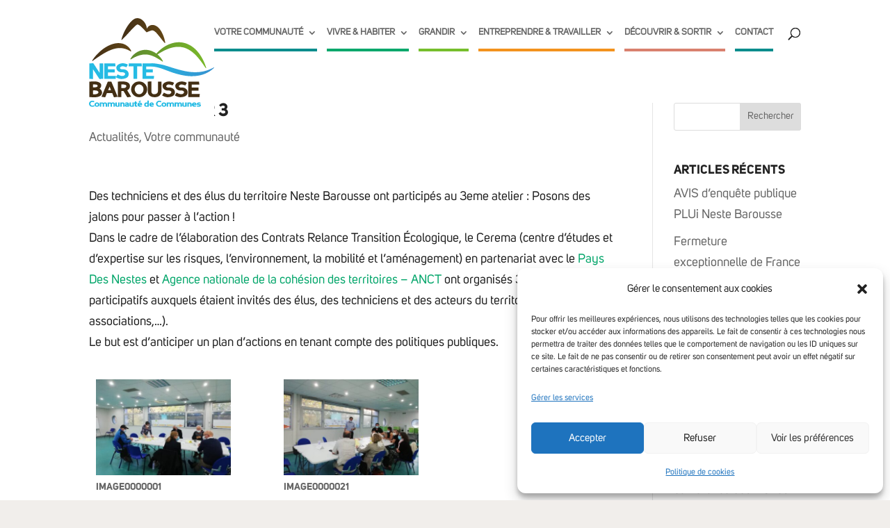

--- FILE ---
content_type: image/svg+xml
request_url: https://neste-barousse.fr/wp-content/uploads/2020/12/logo-cc-neste-barousse.svg
body_size: 38358
content:
<svg width="300" height="213" viewBox="0 0 300 213" fill="none" xmlns="http://www.w3.org/2000/svg">
<g clip-path="url(#clip0)">
<path d="M280.482 117.875C280.099 116.788 279.594 115.15 278.859 113.114C278.492 112.089 278.078 110.956 277.634 109.716C277.16 108.491 276.563 107.205 275.95 105.812C274.71 103.026 273.348 99.8724 271.434 96.6117C270.516 94.9737 269.613 93.2132 268.495 91.4987C267.378 89.7842 266.184 88.0237 264.944 86.2173C263.75 84.3803 262.203 82.6963 260.764 80.8899C259.999 80.0173 259.341 79.0376 258.468 78.2109C257.626 77.3537 256.784 76.4964 255.927 75.6391C255.054 74.7971 254.243 73.8633 253.279 73.0673C252.314 72.2712 251.35 71.4599 250.37 70.6639C248.472 68.9799 246.237 67.6328 244.063 66.1785C242.991 65.4284 241.797 64.8466 240.618 64.2343C239.44 63.6373 238.261 63.0096 237.052 62.4279C235.796 61.938 234.541 61.4482 233.27 60.9889C232.643 60.7593 232.015 60.499 231.372 60.3L229.413 59.7795C228.096 59.458 226.795 59.06 225.463 58.7998C224.116 58.6008 222.784 58.4171 221.437 58.2181C220.105 57.9731 218.758 58.0037 217.411 57.9272C216.079 57.8813 214.732 57.7588 213.415 57.8966C208.088 57.9884 203.006 59.1213 198.26 60.4531C193.514 61.8768 189.213 63.8516 185.294 65.8876C181.421 68.0308 177.93 70.2965 174.884 72.5927C171.853 74.9043 169.22 77.1547 167.015 79.2978C164.78 81.4104 163.005 83.4005 161.566 85.0385C161.55 85.0538 161.535 85.0691 161.535 85.0844C160.142 84.0435 158.657 83.0331 157.034 82.1146C154.57 80.645 151.829 79.405 148.936 78.364C147.482 77.8588 145.951 77.4914 144.451 77.0781C143.685 76.925 142.905 76.7873 142.124 76.6495C141.343 76.5117 140.562 76.3739 139.766 76.328L137.393 76.1137C136.597 76.0524 135.801 76.0984 135.005 76.0984C133.413 76.0678 131.852 76.2361 130.29 76.4045C127.198 76.8638 124.198 77.5527 121.473 78.609C120.095 79.1141 118.794 79.7265 117.538 80.3082C116.298 80.9512 115.104 81.5941 114.002 82.2983C112.869 82.9719 111.859 83.7373 110.849 84.4415C109.884 85.2069 108.95 85.9264 108.124 86.6765C106.424 88.1615 105.031 89.677 103.853 91.0394C102.704 92.4325 101.771 93.7031 101.066 94.79C99.6581 96.9638 99.0917 98.3722 99.0917 98.3722L100.025 99.1682C100.025 99.1682 101.235 98.4028 103.363 97.1935C104.419 96.5811 105.705 95.8769 107.175 95.0962C108.659 94.3308 110.282 93.4735 112.119 92.6775C113.926 91.8508 115.885 91.0241 117.967 90.3046C120.034 89.5392 122.238 88.9116 124.504 88.3911C125.07 88.2686 125.637 88.1308 126.203 88.0084C126.785 87.9165 127.366 87.8247 127.948 87.7328C129.112 87.5032 130.29 87.4419 131.469 87.3042C133.842 87.1511 136.245 87.1358 138.649 87.3501C139.858 87.396 141.037 87.7022 142.246 87.8094C143.425 88.0849 144.634 88.2686 145.798 88.6054C148.155 89.2024 150.452 89.9832 152.671 90.871C153.758 91.3762 154.891 91.7283 155.932 92.2641C156.973 92.7846 158.014 93.2745 159.04 93.7644C160.999 94.8972 162.959 95.831 164.673 96.9332C165.546 97.4537 166.388 97.9436 167.199 98.4181C167.98 98.9386 168.715 99.4285 169.434 99.8724C170.138 100.332 170.812 100.745 171.455 101.128C172.067 101.541 172.634 101.924 173.139 102.261C175.205 103.623 176.461 104.358 176.461 104.358L177.364 103.531C177.364 103.531 176.69 102.245 175.374 100.071C175.037 99.5203 174.67 98.9233 174.241 98.2804C173.797 97.6527 173.307 96.9944 172.771 96.2903C172.251 95.5708 171.654 94.8359 171.041 94.0399C170.399 93.2745 169.679 92.5091 168.929 91.6977C167.597 90.1669 165.959 88.7126 164.229 87.1664C165.928 86.0642 167.903 84.7783 170.215 83.4158C172.71 81.885 175.588 80.2929 178.742 78.6549C180.318 77.8435 181.972 77.0169 183.702 76.2515C185.401 75.4095 187.238 74.7359 189.075 73.9552C190.009 73.5878 190.958 73.2663 191.907 72.9142C192.381 72.7458 192.871 72.5774 193.346 72.3937C193.836 72.2406 194.326 72.1029 194.831 71.9498C195.826 71.6589 196.806 71.3068 197.816 71.0466C198.826 70.8016 199.852 70.5567 200.893 70.3118C201.919 70.0056 202.975 69.9137 204.016 69.6994C205.072 69.5157 206.128 69.3014 207.185 69.2402C208.256 69.133 209.313 69.0105 210.4 68.9034C211.471 68.8728 212.558 68.8575 213.63 68.8268C217.947 68.8728 222.31 69.2402 226.504 70.4495L228.096 70.8323C228.617 71.0006 229.122 71.1997 229.642 71.3834C230.668 71.7661 231.694 72.1182 232.735 72.4703C233.73 72.9142 234.725 73.4041 235.704 73.8633C236.7 74.3226 237.695 74.7512 238.613 75.3636C240.496 76.4964 242.44 77.4761 244.155 78.8539C245.027 79.4968 245.915 80.1245 246.803 80.7521C247.691 81.3645 248.472 82.1452 249.298 82.8188C250.921 84.2272 252.605 85.5437 254.029 87.0745C254.779 87.8094 255.514 88.5442 256.248 89.279C256.999 89.9832 257.733 90.7027 258.376 91.4834C259.708 92.9989 261.009 94.4839 262.295 95.9075C263.551 97.3465 264.637 98.8774 265.77 100.255C266.337 100.959 266.873 101.648 267.408 102.322C267.684 102.659 267.944 102.995 268.204 103.317C268.449 103.654 268.694 104.006 268.924 104.327C269.888 105.674 270.791 106.945 271.649 108.139C272.521 109.333 273.333 110.466 274.083 111.492C274.787 112.563 275.445 113.543 276.027 114.431C277.19 116.222 278.185 117.6 278.828 118.549C279.502 119.498 279.854 120.003 279.854 120.003L280.972 119.483C281.018 119.574 280.834 118.977 280.482 117.875Z" fill="url(#paint0_linear)"/>
<path d="M77.614 51.6814C78.5937 47.6246 79.9408 43.7516 81.4564 39.9551C82.2218 38.0721 83.0178 36.1892 83.8904 34.3369C84.7171 32.4692 85.6662 30.6629 86.5847 28.8258C88.4983 25.213 90.5496 21.6462 92.8918 18.2018C95.234 14.7421 97.7752 11.3742 100.913 8.1288C102.49 6.5061 104.22 4.91402 106.394 3.38318C107.511 2.63306 108.736 1.86764 110.282 1.20938C111.844 0.58173 113.727 -0.0612256 116.314 0.0153167C116.635 0.0306251 116.957 0.0459336 117.278 0.0765505H117.339L117.737 0.137784L117.783 0.153093L117.875 0.168401L118.059 0.199018L118.794 0.336794C118.931 0.367411 118.993 0.367411 119.207 0.413337L119.85 0.566421C120.279 0.67358 120.707 0.796048 121.121 0.918516C121.917 1.17876 122.529 1.439 123.233 1.71456C123.876 2.02072 124.534 2.35751 125.147 2.6943C127.611 4.11798 129.632 5.87846 131.285 7.77671C134.592 11.5885 136.536 15.8136 137.746 20.0541C138.327 22.1973 138.725 24.3558 138.909 26.5296C139.093 28.7187 139.062 30.9078 138.695 33.1581L137.577 33.0204C137.439 32.0712 137.439 31.1833 137.501 30.3261C137.547 29.4382 137.7 28.5962 137.914 27.7696C138.343 26.1162 139.001 24.5242 139.981 23.0392C140.945 21.539 142.2 20.1459 143.869 18.9519C145.507 17.7731 147.62 16.8087 150.069 16.4719C150.681 16.3801 151.294 16.3494 151.921 16.3494H152.151H152.273L152.518 16.3648L152.778 16.3801L153.376 16.426C154.631 16.5485 155.565 16.7322 156.606 17.0077C158.642 17.5588 160.54 18.4008 162.163 19.4571C163.785 20.498 165.194 21.6615 166.434 22.8555C167.658 24.0802 168.73 25.3355 169.725 26.5908C170.735 27.8461 171.562 29.1626 172.404 30.4638C173.231 31.7498 173.965 33.0816 174.654 34.4134C176.047 37.0618 177.226 39.7561 178.282 42.4963C178.818 43.8587 179.277 45.2365 179.752 46.6143C180.196 48.0073 180.625 49.3851 180.992 50.7935C181.375 52.2019 181.727 53.6102 182.018 55.0339C182.324 56.4576 182.569 57.9119 182.783 59.3662L181.666 59.8867C180.655 58.7998 179.706 57.6976 178.772 56.5954C177.854 55.4932 176.935 54.3757 176.047 53.2734L173.399 49.9515L170.827 46.6449C169.113 44.4558 167.413 42.3126 165.729 40.2459C164.887 39.205 164.015 38.2252 163.173 37.2455C162.331 36.2811 161.443 35.3625 160.586 34.5053C159.729 33.648 158.856 32.8367 157.999 32.1631C157.157 31.4742 156.315 30.8925 155.534 30.4792C154.738 30.0811 154.049 29.775 153.345 29.6219C153.023 29.5453 152.564 29.4841 152.411 29.4688C152.365 29.4535 152.09 29.4535 151.952 29.4382L151.692 29.4229H151.661C151.615 29.4229 151.967 29.4382 151.814 29.4382H151.799H151.768C151.692 29.4229 151.6 29.4382 151.508 29.4229C151.14 29.4076 150.559 29.4229 149.747 29.6066C148.936 29.775 147.941 30.1117 146.823 30.5098C145.721 30.9231 144.481 31.413 143.134 31.9488C142.461 32.209 141.772 32.5152 141.006 32.7754C140.271 33.051 139.491 33.3571 138.633 33.6174V34.6277L137.516 33.4796C134.47 30.3567 131.837 27.3562 129.234 24.6313C126.662 21.9064 124.106 19.4724 121.687 17.7425C120.478 16.8852 119.33 16.2117 118.273 15.7677L117.492 15.4769C117.263 15.4156 116.957 15.3085 116.788 15.2779C116.727 15.2779 116.666 15.2625 116.62 15.2472L116.543 15.2166C116.528 15.2013 116.329 15.1707 116.237 15.1554L115.502 15.0329L115.319 15.0023L115.227 14.987H115.181L115.548 15.0482C115.625 15.0635 115.701 15.0635 115.778 15.0635C116.375 15.0482 116.298 14.9717 116.038 15.0941C115.747 15.2013 115.242 15.4462 114.706 15.7983C113.589 16.4872 112.303 17.5282 111.017 18.6457C108.43 20.9267 105.812 23.621 103.21 26.3765C100.607 29.1626 97.9742 32.01 95.3565 34.9186L91.3456 39.2815L87.2736 43.6597C85.8958 45.114 84.5028 46.5683 83.0791 48.0073C81.6554 49.4463 80.1858 50.8853 78.6855 52.2784L77.614 51.6814Z" fill="url(#paint1_linear)"/>
<path d="M133.903 112.885C135.097 112.456 136.444 112.119 137.929 111.691C139.414 111.338 141.022 110.94 142.767 110.65C146.257 109.976 149.043 108.675 153.421 108.552C160.065 108.552 163.77 109.716 168.761 110.435C170.016 110.573 171.256 110.879 172.526 111.109C173.797 111.384 175.098 111.553 176.369 111.92C178.91 112.563 181.635 113.267 184.084 114.033C186.626 114.783 189.197 115.61 191.769 116.421C194.326 117.232 196.928 118.059 199.546 118.886C204.766 120.508 210.017 122.162 215.314 123.57C220.58 125.024 225.876 126.264 231.112 127.29C232.413 127.535 233.73 127.78 235.016 127.979C236.317 128.208 237.603 128.407 238.889 128.576C239.532 128.668 240.175 128.759 240.817 128.836C241.46 128.897 242.088 128.974 242.731 129.035C243.359 129.112 244.002 129.173 244.629 129.249C245.257 129.295 245.885 129.341 246.512 129.402C256.524 130.168 265.923 129.54 273.807 127.78C274.297 127.673 274.802 127.581 275.277 127.489C275.751 127.366 276.226 127.244 276.701 127.121C277.634 126.877 278.553 126.632 279.456 126.402C281.217 125.836 282.931 125.392 284.477 124.795C285.258 124.519 286.023 124.243 286.758 123.983C287.493 123.723 288.182 123.402 288.855 123.141C290.203 122.605 291.458 122.1 292.53 121.549C293.632 121.029 294.611 120.569 295.469 120.171C296.311 119.727 297.03 119.36 297.612 119.054C298.791 118.457 299.418 118.135 299.418 118.135L300 118.916C300 118.916 299.48 119.406 298.5 120.309C298.01 120.768 297.398 121.32 296.678 121.978C295.943 122.621 295.055 123.294 294.076 124.075C293.096 124.871 291.948 125.667 290.692 126.54C289.468 127.458 288.044 128.285 286.513 129.188C285.013 130.153 283.299 130.918 281.523 131.852C280.62 132.296 279.67 132.678 278.706 133.092C278.216 133.306 277.726 133.505 277.236 133.719C276.731 133.903 276.226 134.102 275.706 134.286C274.665 134.653 273.624 135.082 272.521 135.403C271.419 135.74 270.302 136.077 269.169 136.414C266.873 137.011 264.469 137.562 261.958 137.99C256.968 138.848 251.625 139.307 246.114 139.276C245.425 139.276 244.736 139.276 244.032 139.261C243.343 139.23 242.639 139.2 241.95 139.169C241.246 139.139 240.557 139.093 239.853 139.062C239.149 139.001 238.46 138.94 237.756 138.894C236.347 138.787 234.939 138.649 233.531 138.465C232.107 138.312 230.699 138.098 229.29 137.868C223.626 137.011 217.977 135.725 212.405 134.24C206.863 132.709 201.414 130.979 196.147 129.112C193.499 128.193 190.912 127.244 188.371 126.28C185.845 125.315 183.349 124.381 180.9 123.447C178.405 122.452 176.139 121.748 173.843 120.891C172.71 120.447 171.547 120.187 170.414 119.819C169.281 119.498 168.163 119.115 167.046 118.855C164.811 118.304 162.622 117.722 160.479 117.37C159.407 117.171 158.366 116.911 157.31 116.773C156.269 116.62 155.243 116.467 154.233 116.329C150.207 115.839 146.471 115.518 143.149 115.518C141.481 115.441 139.935 115.564 138.465 115.548C137.026 115.64 135.679 115.671 134.485 115.809" fill="url(#paint2_linear)"/>
<path d="M25.1212 146.073L9.6443 122.606V146.165L0.949097 145.538V108.614L10.3332 108.154L25.2742 131.04V108.506H33.9695V145.538L25.1212 146.073Z" fill="#25BBE4"/>
<path d="M63.8975 145.66H36.8627V108.568H62.8259L63.6066 115.778H45.5579V122.927H61.4941V130.137H45.5579V138.434H64.6782L63.8975 145.66Z" fill="#25BBE4"/>
<path d="M78.9916 146.012C78.6242 146.043 78.2568 146.058 77.8741 146.058C75.7156 146.058 73.2969 145.614 70.6026 144.742C67.7399 143.792 65.6733 142.751 64.418 141.619L68.8727 134.944C69.7912 135.755 71.3374 136.567 73.5265 137.393C75.685 138.235 77.522 138.695 79.0376 138.771C79.2519 138.771 79.4662 138.771 79.6805 138.771C81.64 138.771 83.278 138.312 84.5945 137.393C85.9111 136.46 86.554 135.342 86.554 134.026C86.554 132.801 85.957 131.821 84.7476 131.071C83.5995 130.29 82.038 129.908 80.0938 129.908C79.7724 129.908 79.4509 129.923 79.1294 129.954C78.7773 129.984 78.4405 129.999 78.119 129.999C74.6134 129.999 71.6742 128.974 69.2708 126.922C66.8061 124.795 65.5661 122.192 65.5661 119.085C65.5661 118.916 65.5661 118.732 65.5661 118.549C65.7039 115.334 67.5409 112.747 71.0772 110.757C73.9092 109.134 76.8944 108.292 80.0326 108.216C80.2469 108.216 80.4459 108.216 80.6603 108.216C82.7422 108.216 84.9466 108.506 87.2888 109.073C90.0443 109.777 92.0191 110.65 93.1826 111.66L89.6923 117.814C85.559 116.222 82.4973 115.441 80.5072 115.441C80.3694 115.441 80.2469 115.441 80.1398 115.441C78.5171 115.518 77.124 115.977 75.9452 116.865C74.7971 117.737 74.2154 118.702 74.2154 119.743C74.2154 121.779 76.2973 122.789 80.4459 122.789C80.7368 122.789 81.0277 122.789 81.3032 122.789C81.4716 122.789 81.6553 122.789 81.8237 122.789C85.758 122.789 88.9728 123.907 91.468 126.126C93.9174 128.346 95.1421 131.132 95.1421 134.454C95.1421 134.99 95.0961 135.511 95.0196 136.031C94.2389 141.925 88.8962 145.247 78.9916 146.012Z" fill="#25BBE4"/>
<path d="M115.257 115.778V145.645H106.562V115.778H94.8665L95.6472 108.568H126.172L126.968 115.778H115.257Z" fill="#25BBE4"/>
<path d="M155.304 145.66H128.27V108.568H154.233L155.014 115.778H136.965V122.927H152.901V130.137H136.965V138.434H156.085L155.304 145.66Z" fill="#25BBE4"/>
<path d="M12.9356 189.871C9.2616 189.871 5.2661 189.657 0.964417 189.243V152.503C4.74561 151.998 8.35841 151.753 11.8334 151.753C16.1504 151.753 19.8091 152.335 22.8555 153.513C27.1725 155.167 29.3157 157.784 29.3157 161.351C29.3157 164.413 27.9992 167.031 25.3814 169.189C27.1266 170.245 28.5197 171.562 29.5759 173.139C30.7547 174.915 31.3364 176.752 31.3364 178.65C31.3364 182.722 29.1626 185.722 24.815 187.651C21.5084 189.136 17.5588 189.871 12.9356 189.871ZM12.7826 158.932C12.6142 158.932 11.5732 158.948 9.65962 158.978V166.189C10.1954 166.219 10.7159 166.235 11.2364 166.235C13.3183 166.235 15.1707 166.051 16.7934 165.668C19.3805 165.071 20.6664 164.061 20.6664 162.637C20.6664 161.122 19.7938 160.096 18.0334 159.56C17.421 159.407 15.6759 159.193 12.7826 158.932ZM9.64432 173.476V182.523C11.1292 182.661 12.4917 182.737 13.7317 182.737C15.6605 182.737 17.4823 182.416 19.1815 181.773C21.4471 180.931 22.5647 179.675 22.5647 178.022C22.5647 174.869 19.4723 173.292 13.2724 173.292C12.109 173.292 10.8843 173.353 9.64432 173.476Z" fill="#432F14"/>
<path d="M59.856 189.947L55.7228 179.813H42.9402L38.8222 189.947L29.9739 188.662L45.0987 152.273H53.5337L68.689 188.662L59.856 189.947ZM49.3544 164.336L45.91 172.618H52.7376L49.3544 164.336Z" fill="#432F14"/>
<path d="M91.7589 189.947L82.7575 174.899C82.0533 174.899 80.3541 174.945 77.6598 175.052V189.35H68.9646V152.365C73.2816 151.982 76.9862 151.799 80.0785 151.799C81.2114 151.799 82.2064 151.829 83.0484 151.906C93.1214 152.58 98.1578 156.315 98.1578 163.127C98.1578 163.234 98.1578 163.341 98.1578 163.464C98.0354 167.919 95.831 171.133 91.5293 173.139L101.143 188.6L91.7589 189.947ZM84.1812 159.331C82.8035 159.101 81.2879 158.994 79.6346 158.994C78.9916 158.994 78.3487 159.024 77.6751 159.07V167.781C79.6652 167.903 80.8899 167.965 81.3798 167.965C86.4622 167.965 89.1871 166.388 89.5545 163.234C89.5545 163.127 89.5545 163.02 89.5545 162.928C89.5392 161.06 87.7481 159.866 84.1812 159.331Z" fill="#432F14"/>
<path d="M120.095 189.718C114.63 189.718 110.022 187.774 106.287 183.901C102.72 180.165 100.929 175.802 100.929 170.812C100.929 165.729 102.735 161.336 106.333 157.616C110.068 153.804 114.706 151.906 120.248 151.906C120.279 151.906 120.309 151.906 120.355 151.906C125.728 151.937 130.244 153.789 133.888 157.463C137.332 160.968 139.169 165.163 139.399 170.077C139.399 170.353 139.399 170.628 139.399 170.904C139.399 175.711 137.684 179.951 134.255 183.625C130.459 187.697 125.744 189.718 120.095 189.718ZM120.141 159.07C120.11 159.07 120.064 159.07 120.034 159.07C117.064 159.07 114.599 160.218 112.609 162.515C110.573 164.842 109.563 167.628 109.563 170.873C109.563 173.981 110.634 176.706 112.777 179.048C114.936 181.405 117.401 182.584 120.202 182.584C123.095 182.584 125.575 181.405 127.627 179.048C129.647 176.706 130.658 173.996 130.658 170.919C130.658 170.858 130.658 170.781 130.658 170.705C130.627 167.505 129.617 164.765 127.627 162.499C125.606 160.249 123.111 159.101 120.141 159.07Z" fill="#432F14"/>
<path d="M157.004 189.718C146.119 189.335 140.685 184.069 140.685 173.889V152.365L149.38 151.692V173.675C149.441 174.624 149.533 175.557 149.64 176.461C149.747 177.594 149.962 178.527 150.283 179.232C151.294 181.451 153.437 182.569 156.697 182.569C159.131 182.569 161.167 181.865 162.821 180.441C164.443 179.063 165.255 177.287 165.255 175.144C165.255 174.838 165.24 174.501 165.209 174.134V152.258H173.904V174.088C173.904 178.971 172.358 182.844 169.25 185.707C166.281 188.386 162.484 189.718 157.876 189.718C157.57 189.718 157.279 189.718 157.004 189.718Z" fill="#432F14"/>
<path d="M189.794 189.718C189.427 189.748 189.06 189.764 188.677 189.764C186.518 189.764 184.1 189.32 181.405 188.447C178.543 187.498 176.476 186.457 175.221 185.324L179.675 178.65C180.594 179.461 182.14 180.272 184.329 181.099C186.488 181.941 188.325 182.4 189.84 182.477C190.055 182.477 190.269 182.477 190.483 182.477C192.443 182.477 194.081 182.018 195.397 181.099C196.714 180.165 197.357 179.048 197.357 177.731C197.357 176.507 196.76 175.527 195.55 174.777C194.402 173.996 192.841 173.613 190.897 173.613C190.575 173.613 190.254 173.629 189.932 173.659C189.58 173.69 189.243 173.705 188.922 173.705C185.416 173.705 182.477 172.68 180.073 170.628C177.609 168.5 176.369 165.898 176.369 162.79C176.369 162.622 176.369 162.438 176.369 162.254C176.507 159.04 178.344 156.453 181.88 154.462C184.712 152.84 187.697 151.998 190.835 151.921C191.05 151.921 191.249 151.921 191.463 151.921C193.545 151.921 195.749 152.212 198.091 152.779C200.847 153.483 202.822 154.34 203.985 155.366L200.495 161.52C196.362 159.928 193.3 159.147 191.31 159.147C191.172 159.147 191.05 159.147 190.942 159.147C189.32 159.223 187.927 159.683 186.748 160.571C185.6 161.443 185.018 162.408 185.018 163.449C185.018 165.485 187.1 166.495 191.249 166.495C191.539 166.495 191.83 166.495 192.106 166.495C192.274 166.495 192.458 166.495 192.626 166.495C196.561 166.495 199.775 167.612 202.271 169.832C204.72 172.052 205.945 174.838 205.945 178.16C205.945 178.696 205.899 179.216 205.822 179.737C205.057 185.615 199.699 188.937 189.794 189.718Z" fill="#432F14"/>
<path d="M220.243 189.718C219.876 189.748 219.508 189.764 219.125 189.764C216.967 189.764 214.548 189.32 211.854 188.447C208.991 187.498 206.925 186.457 205.669 185.324L210.124 178.65C211.043 179.461 212.589 180.272 214.778 181.099C216.936 181.941 218.773 182.4 220.289 182.477C220.503 182.477 220.718 182.477 220.932 182.477C222.891 182.477 224.529 182.018 225.846 181.099C227.162 180.165 227.805 179.048 227.805 177.731C227.805 176.507 227.208 175.527 225.999 174.777C224.851 173.996 223.289 173.613 221.345 173.613C221.024 173.613 220.702 173.629 220.381 173.659C220.029 173.69 219.692 173.705 219.37 173.705C215.865 173.705 212.926 172.68 210.522 170.628C208.057 168.5 206.817 165.898 206.817 162.79C206.817 162.622 206.817 162.438 206.817 162.254C206.955 159.04 208.792 156.453 212.328 154.462C215.161 152.84 218.146 151.998 221.284 151.921C221.498 151.921 221.697 151.921 221.912 151.921C223.994 151.921 226.198 152.212 228.54 152.779C231.296 153.483 233.27 154.34 234.434 155.366L230.944 161.52C226.81 159.928 223.749 159.147 221.759 159.147C221.621 159.147 221.498 159.147 221.391 159.147C219.768 159.223 218.375 159.683 217.197 160.571C216.048 161.443 215.467 162.408 215.467 163.449C215.467 165.485 217.549 166.495 221.697 166.495C221.988 166.495 222.279 166.495 222.555 166.495C222.723 166.495 222.907 166.495 223.075 166.495C227.009 166.495 230.224 167.612 232.719 169.832C235.169 172.052 236.393 174.838 236.393 178.16C236.393 178.696 236.347 179.216 236.271 179.737C235.506 185.615 230.163 188.937 220.243 189.718Z" fill="#432F14"/>
<path d="M264.745 189.35H237.71V152.258H263.673L264.454 159.468H246.405V166.602H262.341V173.812H246.405V182.109H265.525L264.745 189.35Z" fill="#432F14"/>
<path d="M0 205.363C0 203.358 0.79604 201.628 2.38812 200.158C3.96489 198.735 5.75598 198.015 7.76139 198.015C9.06261 198.015 10.7006 198.337 12.6907 198.964L12.109 202.011C10.3638 201.245 9.01669 200.847 8.06756 200.847C6.79696 200.847 5.71006 201.291 4.80686 202.194C3.88835 203.113 3.4291 204.2 3.4291 205.455C3.4291 206.741 3.90366 207.812 4.83748 208.67C5.77129 209.542 6.88881 209.986 8.19003 209.986C9.2157 209.986 10.67 209.542 12.5683 208.67L13.0275 211.64C10.8843 212.482 9.13915 212.91 7.7767 212.91C5.67944 212.91 3.85773 212.175 2.31158 210.69C0.780732 209.221 0 207.445 0 205.363Z" fill="#25BBE4"/>
<path d="M19.0743 212.895C17.4516 212.895 16.0586 212.344 14.9104 211.257C13.7929 210.201 13.2418 208.961 13.2418 207.552C13.2418 207.307 13.2571 207.062 13.3031 206.817C13.5327 205.363 14.2369 204.215 15.385 203.404C16.426 202.653 17.666 202.286 19.0743 202.286C20.5899 202.286 21.8911 202.715 22.9933 203.557C24.2027 204.491 24.8456 205.731 24.9528 207.277C24.9681 207.399 24.9681 207.506 24.9681 207.613C24.9681 208.961 24.4476 210.155 23.3913 211.165C22.2126 212.313 20.7736 212.895 19.0743 212.895ZM19.105 204.965C18.4161 204.965 17.8344 205.21 17.3598 205.715C16.8699 206.236 16.625 206.848 16.625 207.583C16.625 208.302 16.8699 208.915 17.3445 209.42C17.8191 209.925 18.4161 210.17 19.105 210.17C19.8551 210.17 20.4521 209.894 20.8961 209.359C21.2941 208.853 21.4931 208.256 21.4931 207.568C21.4931 206.863 21.2941 206.266 20.8961 205.776C20.4521 205.241 19.8551 204.965 19.105 204.965Z" fill="#25BBE4"/>
<path d="M39.8632 212.742V206.435C39.8632 205.424 39.4193 204.919 38.5467 204.919C37.9037 204.919 37.123 205.179 36.1892 205.685C36.2504 206.496 36.2963 207.751 36.2963 209.45C36.2963 209.726 36.2963 210.017 36.2963 210.323V212.742H32.8213V206.435C32.8213 205.44 32.3468 204.934 31.3823 204.934C30.7087 204.934 29.9739 205.133 29.1932 205.516V212.742H25.7794V202.562L29.1932 202.301V202.944C30.3107 202.485 31.0761 202.271 31.5048 202.271C32.5917 202.271 33.6327 202.623 34.6583 203.327C36.0055 202.608 37.2148 202.255 38.3171 202.255C40.001 202.255 41.241 202.608 42.0217 203.296C42.6647 203.878 43.078 204.781 43.2464 206.006C43.3229 206.511 43.3535 207.491 43.3535 208.945C43.3535 209.175 43.3535 209.435 43.3535 209.695L43.3076 212.757H39.8632V212.742Z" fill="#25BBE4"/>
<path d="M58.6774 212.742V206.435C58.6774 205.424 58.2334 204.919 57.3608 204.919C56.7179 204.919 55.9371 205.179 55.0033 205.685C55.0646 206.496 55.1105 207.751 55.1105 209.45C55.1105 209.726 55.1105 210.017 55.1105 210.323V212.742H51.6355V206.435C51.6355 205.44 51.1609 204.934 50.1965 204.934C49.5229 204.934 48.7881 205.133 48.0074 205.516V212.742H44.5936V202.562L48.0074 202.301V202.944C49.1249 202.485 49.8903 202.271 50.3189 202.271C51.4058 202.271 52.4468 202.623 53.4725 203.327C54.8196 202.608 56.029 202.255 57.1312 202.255C58.8151 202.255 60.0551 202.608 60.8359 203.296C61.4788 203.878 61.8921 204.781 62.0605 206.006C62.1371 206.511 62.1677 207.491 62.1677 208.945C62.1677 209.175 62.1677 209.435 62.1677 209.695L62.1218 212.757H58.6774V212.742Z" fill="#25BBE4"/>
<path d="M70.0056 212.895V212.359C69.5463 212.543 68.8881 212.726 68.0308 212.895C67.9696 212.895 67.9236 212.895 67.8624 212.895C66.8674 212.895 65.9029 212.635 64.9538 212.129C63.8822 211.578 63.2699 210.905 63.1321 210.109C63.0402 209.542 62.9943 208.103 62.9943 205.792C62.9943 204.858 62.9943 203.802 63.0096 202.592L66.4847 202.332L66.4693 208.731C66.4693 209.833 66.9745 210.384 67.9696 210.384C68.5054 210.384 69.1789 210.216 70.0056 209.879V202.47H73.4194V212.42L70.0056 212.895Z" fill="#25BBE4"/>
<path d="M82.0228 212.742L82.0381 206.435C82.0381 205.455 81.5635 204.965 80.6297 204.965C80.0174 204.965 79.3132 205.164 78.5019 205.547V212.757H75.0881V202.577L78.5019 202.317V202.96C78.8233 202.807 79.1448 202.669 79.451 202.516C79.8643 202.332 80.1858 202.255 80.4613 202.255C81.4717 202.255 82.4514 202.485 83.4159 202.929C84.5487 203.48 85.2222 204.2 85.3906 205.072C85.4672 205.516 85.5131 206.603 85.5131 208.348C85.5131 208.593 85.5131 208.869 85.5131 209.144L85.4672 212.742H82.0228Z" fill="#25BBE4"/>
<path d="M92.2947 212.772V212.252C92.1876 212.283 91.8202 212.405 91.2078 212.65C90.7792 212.818 90.4118 212.895 90.0903 212.895C88.9575 212.895 87.9931 212.589 87.197 211.976C86.3244 211.318 85.8805 210.43 85.8805 209.328C85.8805 208.165 86.401 207.307 87.442 206.771C88.2686 206.358 89.3402 206.144 90.672 206.144C91.2385 206.144 91.8049 206.174 92.356 206.251C92.2947 205.256 91.6977 204.751 90.5496 204.751C90.1975 204.751 89.677 204.873 89.0187 205.118C88.5289 205.332 88.0237 205.531 87.5185 205.73L86.1101 203.358C88.1155 202.623 89.6311 202.255 90.6414 202.255C94.0399 202.255 95.7391 203.526 95.7391 206.052L95.6932 212.772H92.2947ZM92.2947 208.578C91.8661 208.517 91.4528 208.471 91.0701 208.471C89.8454 208.471 89.233 208.762 89.233 209.343C89.233 209.986 89.8301 210.323 91.0394 210.323C91.4681 210.323 91.8967 210.277 92.2947 210.201V208.578Z" fill="#25BBE4"/>
<path d="M103.99 212.895V212.359C103.531 212.543 102.873 212.726 102.016 212.895C101.954 212.895 101.908 212.895 101.847 212.895C100.852 212.895 99.8877 212.635 98.9386 212.129C97.867 211.578 97.2547 210.905 97.1169 210.109C97.0251 209.542 96.9791 208.103 96.9791 205.792C96.9791 204.858 96.9791 203.802 96.9944 202.592L100.469 202.332L100.454 208.731C100.454 209.833 100.959 210.384 101.954 210.384C102.49 210.384 103.164 210.216 103.99 209.879V202.47H107.404V212.42L103.99 212.895Z" fill="#25BBE4"/>
<path d="M113.221 212.895C111.813 212.895 110.833 212.466 110.282 211.624C109.869 210.981 109.655 209.986 109.655 208.654C109.655 208.256 109.685 207.659 109.731 206.848C109.777 206.067 109.792 205.486 109.792 205.118H107.833V202.47H109.792V200.082L113.206 199.576V202.47H115.61V205.118H113.206V209.848C113.267 209.91 113.298 209.94 113.313 209.956H113.283C113.329 209.956 113.359 209.956 113.405 209.971C113.635 209.971 113.88 209.894 114.14 209.741C114.354 209.604 114.553 209.466 114.768 209.297L116.252 211.854C114.89 212.558 113.895 212.895 113.221 212.895Z" fill="#25BBE4"/>
<path d="M127.167 208.654L120.064 208.853C120.707 209.848 121.564 210.354 122.667 210.354C123.907 210.354 124.84 210.078 125.468 209.527L126.662 211.578C126.172 211.992 125.483 212.344 124.596 212.604C123.815 212.818 123.065 212.925 122.33 212.925C120.784 212.925 119.406 212.42 118.181 211.41C116.88 210.338 116.222 209.052 116.222 207.552C116.222 206.021 116.773 204.766 117.86 203.756C118.962 202.761 120.279 202.255 121.825 202.255C123.356 202.255 124.641 202.699 125.698 203.603C126.785 204.552 127.336 205.792 127.336 207.277C127.351 207.675 127.29 208.119 127.167 208.654ZM120.677 201.704L118.61 200.602L122.483 197.602L124.948 199.194L120.677 201.704ZM121.825 204.965C121.044 204.965 120.401 205.501 119.881 206.588L123.708 206.481C123.539 206.067 123.279 205.7 122.942 205.394C122.59 205.103 122.223 204.965 121.825 204.965Z" fill="#25BBE4"/>
<path d="M139.996 212.772V212.359C139.644 212.466 139.276 212.573 138.924 212.696C138.48 212.818 138.098 212.88 137.791 212.88C136.077 212.88 134.745 212.405 133.796 211.441C132.847 210.476 132.357 209.16 132.357 207.491C132.357 205.914 132.862 204.659 133.857 203.694C134.868 202.745 136.153 202.255 137.73 202.255C138.036 202.255 138.419 202.347 138.878 202.516L139.996 202.96V197.571L143.41 197.831V212.772H139.996ZM139.996 205.562C139.169 205.302 138.465 205.179 137.914 205.179C137.24 205.179 136.705 205.44 136.291 205.96C135.939 206.419 135.771 207.001 135.771 207.69C135.771 208.364 135.924 208.915 136.245 209.343C136.597 209.848 137.103 210.093 137.761 210.093C138.312 210.093 139.062 209.986 139.981 209.757V205.562H139.996Z" fill="#25BBE4"/>
<path d="M155.381 208.654L148.278 208.853C148.921 209.848 149.778 210.354 150.88 210.354C152.12 210.354 153.054 210.078 153.682 209.527L154.876 211.578C154.386 211.992 153.697 212.344 152.809 212.604C152.028 212.818 151.278 212.925 150.543 212.925C148.997 212.925 147.62 212.42 146.395 211.41C145.094 210.338 144.435 209.052 144.435 207.552C144.435 206.021 144.986 204.766 146.073 203.756C147.176 202.761 148.492 202.255 150.038 202.255C151.569 202.255 152.855 202.699 153.911 203.603C154.998 204.552 155.549 205.792 155.549 207.277C155.565 207.675 155.503 208.119 155.381 208.654ZM150.023 204.965C149.242 204.965 148.599 205.501 148.079 206.588L151.906 206.481C151.737 206.067 151.477 205.7 151.14 205.394C150.804 205.103 150.421 204.965 150.023 204.965Z" fill="#25BBE4"/>
<path d="M160.555 205.363C160.555 203.358 161.351 201.628 162.943 200.158C164.52 198.735 166.311 198.015 168.317 198.015C169.618 198.015 171.256 198.337 173.246 198.964L172.664 202.011C170.919 201.245 169.572 200.847 168.623 200.847C167.352 200.847 166.265 201.291 165.362 202.194C164.444 203.113 163.984 204.2 163.984 205.455C163.984 206.741 164.459 207.812 165.393 208.67C166.326 209.542 167.444 209.986 168.745 209.986C169.771 209.986 171.225 209.542 173.123 208.67L173.583 211.64C171.44 212.482 169.694 212.91 168.332 212.91C166.235 212.91 164.413 212.175 162.867 210.69C161.336 209.221 160.555 207.445 160.555 205.363Z" fill="#25BBE4"/>
<path d="M179.63 212.895C178.007 212.895 176.614 212.344 175.466 211.257C174.348 210.201 173.797 208.961 173.797 207.552C173.797 207.307 173.812 207.062 173.858 206.817C174.088 205.363 174.792 204.215 175.94 203.404C176.981 202.653 178.221 202.286 179.63 202.286C181.145 202.286 182.446 202.715 183.548 203.557C184.758 204.491 185.401 205.731 185.508 207.277C185.523 207.399 185.523 207.506 185.523 207.613C185.523 208.961 185.003 210.155 183.946 211.165C182.768 212.313 181.344 212.895 179.63 212.895ZM179.675 204.965C178.987 204.965 178.405 205.21 177.93 205.715C177.44 206.236 177.195 206.848 177.195 207.583C177.195 208.302 177.44 208.915 177.915 209.42C178.405 209.925 178.987 210.17 179.675 210.17C180.426 210.17 181.023 209.894 181.467 209.359C181.865 208.853 182.064 208.256 182.064 207.568C182.064 206.863 181.865 206.266 181.467 205.776C181.007 205.241 180.41 204.965 179.675 204.965Z" fill="#25BBE4"/>
<path d="M200.418 212.742V206.435C200.418 205.424 199.975 204.919 199.102 204.919C198.459 204.919 197.678 205.179 196.744 205.685C196.806 206.496 196.852 207.751 196.852 209.45C196.852 209.726 196.852 210.017 196.852 210.323V212.742H193.377V206.435C193.377 205.44 192.902 204.934 191.938 204.934C191.264 204.934 190.529 205.133 189.748 205.516V212.742H186.335V202.562L189.748 202.301V202.944C190.866 202.485 191.631 202.271 192.06 202.271C193.147 202.271 194.188 202.623 195.214 203.327C196.561 202.608 197.77 202.255 198.872 202.255C200.556 202.255 201.796 202.608 202.577 203.296C203.22 203.878 203.633 204.781 203.802 206.006C203.878 206.511 203.909 207.491 203.909 208.945C203.909 209.175 203.909 209.435 203.909 209.695L203.863 212.757H200.418V212.742Z" fill="#25BBE4"/>
<path d="M219.248 212.742V206.435C219.248 205.424 218.804 204.919 217.931 204.919C217.288 204.919 216.508 205.179 215.574 205.685C215.635 206.496 215.681 207.751 215.681 209.45C215.681 209.726 215.681 210.017 215.681 210.323V212.742H212.206V206.435C212.206 205.44 211.731 204.934 210.767 204.934C210.093 204.934 209.359 205.133 208.578 205.516V212.742H205.164V202.562L208.578 202.301V202.944C209.695 202.485 210.461 202.271 210.889 202.271C211.976 202.271 213.017 202.623 214.043 203.327C215.39 202.608 216.6 202.255 217.702 202.255C219.386 202.255 220.626 202.608 221.406 203.296C222.049 203.878 222.463 204.781 222.631 206.006C222.708 206.511 222.738 207.491 222.738 208.945C222.738 209.175 222.738 209.435 222.738 209.695L222.692 212.757H219.248V212.742Z" fill="#25BBE4"/>
<path d="M230.561 212.895V212.359C230.102 212.543 229.443 212.726 228.586 212.895C228.525 212.895 228.479 212.895 228.418 212.895C227.423 212.895 226.458 212.635 225.509 212.129C224.437 211.578 223.825 210.905 223.687 210.109C223.595 209.542 223.55 208.103 223.55 205.792C223.55 204.858 223.55 203.802 223.565 202.592L227.04 202.332L227.025 208.731C227.025 209.833 227.53 210.384 228.525 210.384C229.061 210.384 229.734 210.216 230.561 209.879V202.47H233.975V212.42L230.561 212.895Z" fill="#25BBE4"/>
<path d="M242.578 212.742L242.593 206.435C242.593 205.455 242.119 204.965 241.185 204.965C240.573 204.965 239.868 205.164 239.057 205.547V212.757H235.643V202.577L239.057 202.317V202.96C239.378 202.807 239.7 202.669 240.006 202.516C240.419 202.332 240.741 202.255 241.016 202.255C242.027 202.255 243.007 202.485 243.971 202.929C245.104 203.48 245.777 204.2 245.946 205.072C246.022 205.516 246.068 206.603 246.068 208.348C246.068 208.593 246.068 208.869 246.068 209.144L246.022 212.742H242.578Z" fill="#25BBE4"/>
<path d="M257.596 208.654L250.492 208.853C251.135 209.848 251.993 210.354 253.095 210.354C254.335 210.354 255.269 210.078 255.896 209.527L257.09 211.578C256.6 211.992 255.912 212.344 255.024 212.604C254.243 212.818 253.493 212.925 252.758 212.925C251.212 212.925 249.834 212.42 248.61 211.41C247.308 210.338 246.65 209.052 246.65 207.552C246.65 206.021 247.201 204.766 248.288 203.756C249.39 202.761 250.707 202.255 252.253 202.255C253.784 202.255 255.07 202.699 256.126 203.603C257.213 204.552 257.764 205.792 257.764 207.277C257.779 207.675 257.718 208.119 257.596 208.654ZM252.238 204.965C251.457 204.965 250.814 205.501 250.293 206.588L254.121 206.481C253.952 206.067 253.692 205.7 253.355 205.394C253.018 205.103 252.636 204.965 252.238 204.965Z" fill="#25BBE4"/>
<path d="M262.311 212.895C261.668 212.895 260.933 212.772 260.152 212.543C259.295 212.298 258.637 211.976 258.193 211.578L259.54 209.389C259.999 209.604 260.443 209.803 260.887 210.017C261.484 210.262 261.943 210.4 262.28 210.4C262.755 210.4 263.26 210.323 263.811 210.17C264.53 209.956 264.882 209.68 264.882 209.313C264.882 208.93 264.53 208.731 263.841 208.731C263.673 208.731 263.443 208.746 263.153 208.777C262.846 208.808 262.663 208.823 262.586 208.823C261.453 208.823 260.504 208.563 259.754 208.027C258.897 207.445 258.468 206.603 258.468 205.501C258.468 204.429 259.126 203.572 260.443 202.96C261.499 202.485 262.632 202.24 263.857 202.24C265.112 202.24 266.459 202.638 267.898 203.45L266.689 205.562C265.969 205.026 265.189 204.766 264.347 204.766C262.724 204.766 261.913 205.118 261.913 205.838C261.913 206.159 262.647 206.312 264.102 206.312C266.888 206.312 268.266 207.261 268.266 209.175C268.266 210.507 267.561 211.502 266.168 212.16C265.112 212.65 263.826 212.895 262.311 212.895Z" fill="#25BBE4"/>
<path d="M7.47052 102.23C7.47052 102.23 7.70015 101.847 8.11348 101.143C8.55742 100.454 9.20038 99.4438 10.0577 98.1885C10.9302 96.9333 12.0324 95.4483 13.3337 93.7644C14.0072 92.9377 14.7114 92.0652 15.4768 91.1466C16.2576 90.2434 17.0689 89.2943 17.9568 88.3299C19.7326 86.401 21.6768 84.3344 23.8812 82.283C26.055 80.1858 28.489 78.1344 31.0762 76.0525C32.408 75.0574 33.7398 74.0165 35.1329 73.0214C36.5566 72.057 37.9803 71.0466 39.4958 70.1434C40.2459 69.6842 40.9961 69.1943 41.7615 68.7503C42.5422 68.3217 43.3383 67.8931 44.1343 67.4644C45.6958 66.5765 47.3644 65.8111 49.0177 65.0457C50.7016 64.3262 52.4162 63.622 54.146 62.9944C55.9065 62.4126 57.6517 61.8156 59.4887 61.4176C60.3919 61.2033 61.2951 60.9736 62.1983 60.7746C63.1168 60.6215 64.0353 60.4685 64.9538 60.346L66.3163 60.1623C66.7755 60.1164 67.2348 60.1011 67.694 60.0704C68.6125 60.0245 69.531 59.948 70.4342 59.9327C71.3374 59.902 72.2559 60.0092 73.1591 60.0551C74.0623 60.1164 74.9502 60.1317 75.8228 60.2848C76.6954 60.4531 77.5527 60.6062 78.41 60.7593C78.8386 60.8359 79.2519 60.9277 79.6652 61.0043C80.0786 61.0961 80.4919 61.2492 80.8899 61.3717C82.4973 61.9228 84.0741 62.3208 85.4825 63.1015C86.9062 63.8057 88.2992 64.4027 89.4627 65.2753C90.0597 65.6733 90.6567 66.0714 91.2078 66.4694C91.7589 66.8674 92.3253 67.2348 92.7846 67.6941C93.749 68.5666 94.6369 69.4239 95.4483 70.2047C96.229 71.0313 96.872 71.8886 97.469 72.654C98.0507 73.4347 98.6171 74.1083 99.0305 74.7972C99.8418 76.1903 100.408 77.3078 100.791 78.0732C101.174 78.8233 101.342 79.252 101.342 79.252L100.515 79.9868C100.515 79.9868 100.087 79.8031 99.3672 79.405C98.6324 79.0223 97.5608 78.4712 96.2902 77.7364C94.9431 77.1088 93.3663 76.3127 91.6058 75.5167C90.6873 75.1646 89.7382 74.7972 88.7585 74.3992C87.794 73.9705 86.6765 73.7868 85.6202 73.4041C83.4464 72.7765 81.1042 72.3172 78.6396 72.0417C78.0272 71.9345 77.3996 71.9192 76.7566 71.8886C76.129 71.858 75.486 71.8273 74.8278 71.7814C73.5265 71.812 72.1794 71.7967 70.8323 71.8886C69.4698 72.0876 68.0767 72.0417 66.653 72.3631C65.9489 72.4856 65.2294 72.5775 64.5099 72.6846C63.7904 72.8377 63.0709 73.0061 62.3361 73.1745C59.4428 73.8328 56.4882 74.7819 53.549 75.8841C50.6251 77.0322 47.7012 78.2722 44.8691 79.7112C42.0217 81.089 39.2662 82.6351 36.5872 84.1354C33.9389 85.6815 31.3823 87.243 28.9636 88.7738C26.5449 90.2894 24.2945 91.8049 22.1973 93.2133C20.1153 94.6217 18.2018 95.9382 16.5025 97.1323C14.8033 98.3263 13.3337 99.3673 12.109 100.225C10.8843 101.082 9.91987 101.771 9.27692 102.245C8.61865 102.72 8.26656 102.965 8.26656 102.965L7.47052 102.23Z" fill="url(#paint3_linear)"/>
</g>
<defs>
<linearGradient id="paint0_linear" x1="99.0837" y1="88.9647" x2="281.024" y2="88.9647" gradientUnits="userSpaceOnUse">
<stop stop-color="#5F8B2F"/>
<stop offset="1" stop-color="#79B829"/>
</linearGradient>
<linearGradient id="paint1_linear" x1="77.6201" y1="29.9462" x2="182.808" y2="29.9462" gradientUnits="userSpaceOnUse">
<stop stop-color="#422F17"/>
<stop offset="1" stop-color="#634615"/>
</linearGradient>
<linearGradient id="paint2_linear" x1="133.897" y1="123.905" x2="300.004" y2="123.905" gradientUnits="userSpaceOnUse">
<stop stop-color="#25BBE4"/>
<stop offset="1" stop-color="#3790CF"/>
</linearGradient>
<linearGradient id="paint3_linear" x1="7.46905" y1="81.4284" x2="101.345" y2="81.4284" gradientUnits="userSpaceOnUse">
<stop stop-color="#422F17"/>
<stop offset="1" stop-color="#634615"/>
</linearGradient>
<clipPath id="clip0">
<rect width="300" height="212.925" fill="white"/>
</clipPath>
</defs>
</svg>
